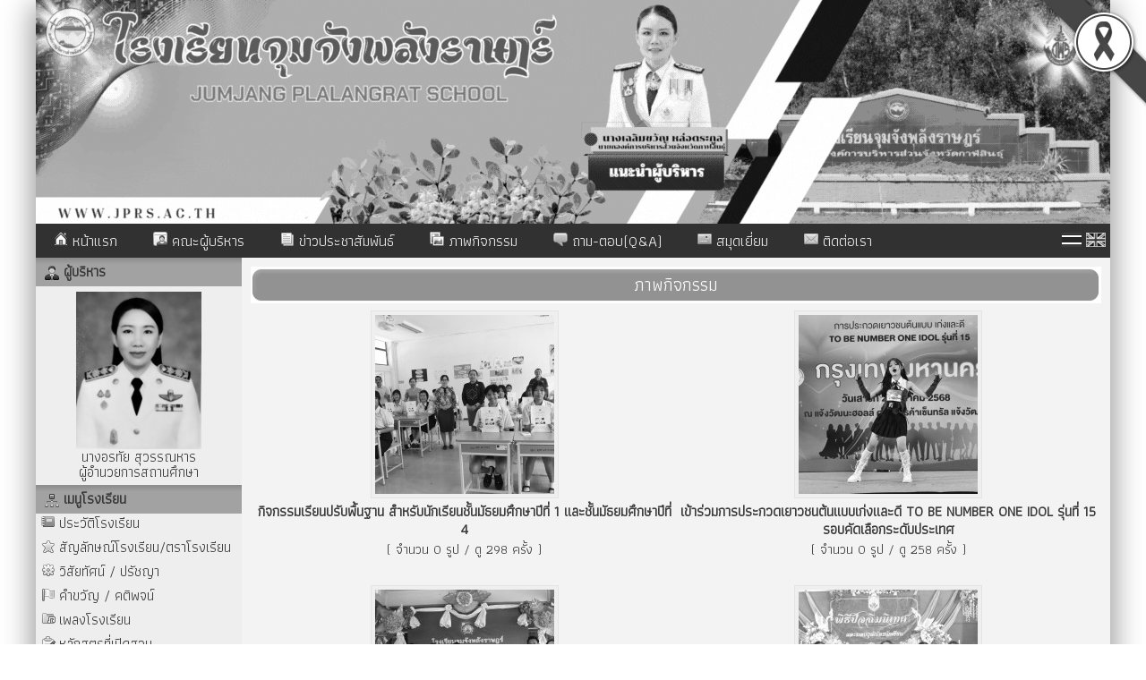

--- FILE ---
content_type: text/html; charset=UTF-8
request_url: http://jprs.ac.th/gallery
body_size: 7239
content:






<html>
<head>
<meta http-equiv="Content-Type" content="text/html; charset=utf-8">
<title>โรงเรียนจุมจังพลังราษฎร์ สังกัดองค์การบริหารส่วนจังหวัดกาฬสินธุ์</title>
<meta name="description" content="โรงเรียนจุมจังพลังราษฎร์ สังกัดองค์การบริหารส่วนจังหวัดกาฬสินธุ์
ตำบลจุมจัง อำเภอกุฉินารายณ์ จังหวัดกาฬสินธุ์ รหัสไปรณีย์ 46110">
<meta name="keywords" content="จุมจังพลังราษฎร์">
<link rel="stylesheet" href="site/css/style.css" type="text/css" media="screen" />
<link rel="stylesheet" href="https://cdnjs.cloudflare.com/ajax/libs/font-awesome/5.15.3/css/all.min.css">
<link rel='stylesheet' href='site/css/style-1200.css' type='text/css' media='screen' /><style>a.link:link {color: #663300;}
								  a.link:visited {color: #663300;}
								  a.link:hover {color: #ff0000;}
								  a.link:active {color: #663300;}
								  body { color : #663300; }
								  </style><link rel='icon' href='_files/webconfig/46100519_0_20250628-210954.png' type='image/png' sizes='16x16'><style> html { filter: grayscale(1); } </style>
<style>
.cookie-container {
  position: fixed;
  bottom: -100%;
  left: 0;
  right: 0;
  background: rgba(0,0,0,.7);
  color: #f5f6fa;
  box-shadow: 0 -2px 16px rgba(47, 54, 64, 0.39);
  transition: 400ms;
  text-align:center;
  font-family: Athiti;
}

.cookie-container.active {
  bottom: 0;
}

.cookie-btn {
  background: #037ae1;
  border: 0;
  color: #f5f6fa;
  padding: 10px 10px;
  font-size: 14px;
  border-radius: 8px;
  cursor: pointer;
  font-family: Athiti;
}

.cookie-link{
  background: #037ae1;
  border: 0;
  color: #f5f6fa;
  padding: 10px 10px;
  font-size: 14px;
  border-radius: 8px;
  font-family: Athiti;  
}
.img-blog{ max-widht:720px}
</style><script type="text/javascript" src="js/jquery-1.5.1.min.js"></script>
</head>


	<body  style="background:url(_files/webconfig/46100519_1_20250628-214857.png);background-position: center top;background-color:#ffffff" leftmargin="0" topmargin="0" marginwidth="0" marginheight="0">

<img src='_files_share/images/black_ribbon_top_right.png' class='black-ribbon stick-top stick-right' /><div id="wrapper">
<center>
<div id="box_shadow">

  <div class="box header">
		<style>
		img {
		-webkit-filter: grayscale(100%); filter: grayscale(100%);
		}
		
		html {
		-webkit-filter: grayscale(100%);
		}	
	</style>

	
		  
		               	<style>
					.head-web {
						background-image: url('_files/webconfig/46100519_2_20250628-214517.gif');
						background-repeat: no-repeat;
						background-position: top center;
						height:250px;
					} 				
				</style>
				<div class="head-web"><div class="logo"></div></div>      
      		 
	<div class='navigation_menu_item'>
        <div class='floatleft'>  
              
            

            	
                        <a href='mainpage'><img src='images/img/itop_04.png'/> หน้าแรก</a>
                        <a href='executives'><img src='images/img/itop_05.png'/> คณะผู้บริหาร</a>
                        <a href='news'><img src='images/img/itop_06.png'/> ข่าวประชาสัมพันธ์</a>
                        <a href='gallery'><img src='images/img/itop_07.png'/> ภาพกิจกรรม</a>
                        <a href='webboard'><img src='images/img/itop_01.png'/> ถาม-ตอบ(Q&A)</a>
                        <a href='guestbook'><img src='images/img/itop_02.png'/> สมุดเยี่ยม</a>
                        <a href='contact'><img src='images/img/itop_03.png'/> ติดต่อเรา</a>
            
			

			              
        </div>
        <div class="floatright">
          <table cellpadding="0" cellspacing="0" border="0">
            <tr>
              <td style='padding-right:5px;'><a href="th" title="ภาษาไทย" class='flag'><img src="_files_share/images/icon_thai.gif" border='0' alt="ภาษาไทย"/></a></td>
              <td style='padding-right:5px;'><a href="en" title="ภาษาอังกฤษ" class='flag'><img src="_files_share/images/icon_english.gif" border='0' alt="ภาษาอังกฤษ"/></a></td>
            </tr>
          </table>
        </div>
    </div>    

	<link rel="stylesheet" href="https://cdnjs.cloudflare.com/ajax/libs/font-awesome/4.7.0/css/font-awesome.min.css">
    <style>
    .navigation_menu_item {
      overflow: hidden;
      background-color:#e60000;
          }
 
    .navigation_menu_item a {
      float: left;
      color: #ffff00; /*font color white*/
      text-decoration: none;
      text-align: center;
    }
 
    .dropdown {
      float: left;
      overflow: hidden;
    }
 
    .dropdown .dropbutton {
      border: none;
      outline: none;
      color: #ffff00;
      background-color: inherit;
      margin: 0;
      padding: 0px 0px;
    }
 
    .navigation_menu_item a:hover, .dropdown:hover .dropbutton {
      background-color: #e60000;;
      color: black;
    }
 
    .dropdown-content {
      display: none;
      position: absolute;
      background-color: #e6e6fa;
      z-index: 1;
    }
 
    .dropdown-content a {
      display: block;
      float: none;
      color: black;
      text-decoration: none;
      text-align: left;
    }
 
    .dropdown:hover .dropdown-content {
      display: block;
    }
 
    .dropdown-content a:hover {
      background-color: #87cefa;
    }

    
    .floatleft {
        float:left;
    }
    
    .floatright {
        float:right;
        padding:10 0 0 0;
    }

    .floatright .flag{
      padding:5px 5px;
      margin: auto;
      text-decoration: none;
      width:22px;
    }    
    .floatright a {
      padding:0 0 !important;
      margin:0 0 !important;
      text-decoration: none;
    }
  </style>  
  </div>


<table cellpadding="0" cellspacing="0" border="0" class="wrapper">
	<tr>
    	        <td class="sidebar" style="background-color:#fdf6b6;">
        	<div align="center"> 

<div style="text-align:center; width:100%;">
<table cellpadding="0" cellspacing="0" border="0" style="width:100%;" class="textData">
    		<tr><td class="bg_title" style="background-color:#55c900;color:#034d01;"><img src="_files_share/images/img/bul_boss.png" align="absmiddle"> ผู้บริหาร</td></tr>
              
    <tr><td style=" background-color:#fff38c;border:solid 1px #fff38c; padding:5px; line-height:13pt; text-align:center" align="center">
                        <img src="_files_school/46100519/person/thumb/46100519_0_20240221-102505.jpg" width="140" border="0"><br />
                นางอรทัย  สุวรรณหาร<br />
                ผู้อำนวยการสถานศึกษา            </td></tr>                            
</table> 
</div>	    
<div style="text-align:center;">
<table cellpadding='0' cellspacing='0' border='0' style="width:100%">
    <tr>
		                <td class="bg_title" style=" background-color:#55c900; color:#034d01;"><img src="_files_share/images/img/bul_menu.png" align="absmiddle"> เมนูโรงเรียน</td></tr>                    
            
	</tr>
    <tr><td style=" background-color:#fff38c;border:solid 1px #fff38c;" align="center">
                <table cellpadding='0' cellspacing='0' border='0' width='100%' class='menu_site'>
				           
                <tr>
                                                <td style="border:none; border-bottom:solid 1px #DADADA dotted; text-align:left" valign="bottom" class="bul_menu2" align="left">
                                 <a class='link' style="color:" href="datashow_62917"  title="ประวัติโรงเรียน">ประวัติโรงเรียน</a>
                            </td>                    
                                        </tr>
           		           
                <tr>
                                                <td style="border:none; border-bottom:solid 1px #DADADA dotted; text-align:left" valign="bottom" class="bul_menu22" align="left">
                                 <a class='link' style="color:" href="datashow_62918"  title="สัญลักษณ์โรงเรียน/ตราโรงเรียน">สัญลักษณ์โรงเรียน/ตราโรงเรียน</a>
                            </td>                    
                                        </tr>
           		           
                <tr>
                                                <td style="border:none; border-bottom:solid 1px #DADADA dotted; text-align:left" valign="bottom" class="bul_menu10" align="left">
                                 <a class='link' style="color:" href="datashow_62919"  title="วิสัยทัศน์ / ปรัชญา">วิสัยทัศน์ / ปรัชญา</a>
                            </td>                    
                                        </tr>
           		           
                <tr>
                                                <td style="border:none; border-bottom:solid 1px #DADADA dotted; text-align:left" valign="bottom" class="bul_menu49" align="left">
                                 <a class='link' style="color:" href="datashow_62920"  title="คำขวัญ / คติพจน์">คำขวัญ / คติพจน์</a>
                            </td>                    
                                        </tr>
           		           
                <tr>
                                                <td style="border:none; border-bottom:solid 1px #DADADA dotted; text-align:left" valign="bottom" class="bul_menu13" align="left">
                                 <a class='link' style="color:" href="datashow_62921"  title="เพลงโรงเรียน">เพลงโรงเรียน</a>
                            </td>                    
                                        </tr>
           		           
                <tr>
                                                <td style="border:none; border-bottom:solid 1px #DADADA dotted; text-align:left" valign="bottom" class="bul_menu40" align="left">
                                 <a class='link' style="color:" href="datashow_62922"  title="หลักสูตรที่เปิดสอน">หลักสูตรที่เปิดสอน</a>
                            </td>                    
                                        </tr>
           		           
                <tr>
                                                <td style="border:none; border-bottom:solid 1px #DADADA dotted; text-align:left" valign="bottom" class="bul_menu112" align="left">
                                 <a class='link' style="color:" href="calendar-school"  title="ปฏิทินกิจกรรม">ปฏิทินกิจกรรม</a>
                            </td>                    
                                        </tr>
           		           
                <tr>
                                                <td style="border:none; border-bottom:solid 1px #DADADA dotted; text-align:left" valign="bottom" class="bul_menu119" align="left">
                                 <a class='link' style="color:" href="building"  title="ข้อมูลอาคารสถานที่">ข้อมูลอาคารสถานที่</a>
                            </td>                    
                                        </tr>
           		           
                <tr>
                                                <td style="border:none; border-bottom:solid 1px #DADADA dotted; text-align:left" valign="bottom" class="bul_menu24" align="left">
                                 <a class='link' style="color:" href="management-team"  title="ทำเนียบผู้บริหาร">ทำเนียบผู้บริหาร</a>
                            </td>                    
                                        </tr>
           		           
                <tr>
                                                <td style="border:none; border-bottom:solid 1px #DADADA dotted; text-align:left" valign="bottom" class="bul_menu24" align="left">
                                 <a class='link' style="color:" href="datashow_75698"  title="ทำเนียบผู้บริหารองค์การบริหารส่วนจังหวัดกาฬสินธุ์">ทำเนียบผู้บริหารองค์การบริหารส่วนจังหวัดกาฬสินธุ์</a>
                            </td>                    
                                        </tr>
           		           
                <tr>
                                                <td style="border:none; border-bottom:solid 1px #DADADA dotted; text-align:left" valign="bottom" class="bul_menu23" align="left">
                                 <a class='link' style="color:" href="school-board"  title="คณะกรรมการสถานศึกษา">คณะกรรมการสถานศึกษา</a>
                            </td>                    
                                        </tr>
           		           
                <tr>
                                                <td style="border:none; border-bottom:solid 1px #DADADA dotted; text-align:left" valign="bottom" class="bul_menu4" align="left">
                                 <a class='link' style="color:" href="students-committee"  title="คณะกรรมการนักเรียน">คณะกรรมการนักเรียน</a>
                            </td>                    
                                        </tr>
           		           
                <tr>
                                                <td style="border:none; border-bottom:solid 1px #DADADA dotted; text-align:left" valign="bottom" class="bul_menu79" align="left">
                                 <a class='link' style="color:" href="datashow_62928"  title="ข้อมูลนักเรียน">ข้อมูลนักเรียน</a>
                            </td>                    
                                        </tr>
           		           
                <tr>
                                                <td style="border:none; border-bottom:solid 1px #DADADA dotted; text-align:left" valign="bottom" class="bul_menu121" align="left">
                                 <a class='link' style="color:#0000ff" href="https://www.facebook.com/jjprschool" target="_blank" title="เพจ facebook โรงเรียน">เพจ facebook โรงเรียน</a>
                            </td>                    
                                        </tr>
           		           
                <tr>
                                                <td style="border:none; border-bottom:solid 1px #DADADA dotted; text-align:left" valign="bottom" class="bul_menu116" align="left">
                                 <a class='link' style="color:#009933" href="https://line.me/ti/g2/JawfwGXYPmoCVzP91gMytQ?utm_source=invitation&utm_medium=link_copy&utm_campaign=default&fbclid=IwAR12ouJEYH8C-Qu7gRxhRacYuhoSn4Db" target="_blank" title="Line โรงเรียน">Line โรงเรียน</a>
                            </td>                    
                                        </tr>
           		           
                <tr>
                                                <td style="border:none; border-bottom:solid 1px #DADADA dotted; text-align:left" valign="bottom" class="bul_menu110" align="left">
                                 <a class='link' style="color:#ff6633" href="datashow_64370"  title="ตู้เสมารักษ์ออนไลน์">ตู้เสมารักษ์ออนไลน์</a>
                            </td>                    
                                        </tr>
           		           
                <tr>
                                                <td style="border:none; border-bottom:solid 1px #DADADA dotted; text-align:left" valign="bottom" class="bul_menu5" align="left">
                                 <a class='link' style="color:" href="https://sites.google.com/view/jprplan/%E0%B8%AB%E0%B8%99%E0%B8%B2%E0%B9%81%E0%B8%A3%E0%B8%81?fbclid=IwY2xjawEpKHBleHRuA2FlbQIxMAABHapr-65J4_RJdNCxXCw-"  title="งานแผนงานโครงการ ">งานแผนงานโครงการ </a>
                            </td>                    
                                        </tr>
           		        </table>   
                                       
    </td></tr>                            
</table> 
</div>
<!--------- คณะผู้บริหารและบุคลากร ----------->      
<div style="text-align:center; ">
<table cellpadding="0" cellspacing="0" border="0" style="width:100%;">
    		<tr><td class="bg_title" style=" background-color:#55c900; color:#034d01;"><img src="_files_share/images/img/bul_person.png" align="absmiddle"> ฝ่ายบริหารและบุคลากร</td></tr>
      
    <tr><td style=" background-color:#fff38c;border:solid 1px #fff38c;" align="center">
        <table cellpadding="0" cellspacing="0" border="0" width="100%" class="menu_site">
              <tr>
                  <td style="border:none; border-bottom:solid 1px #DADADA dotted;" valign="bottom" align="left">
                      <div id='menu1'>
                          <ul>
                              <li>
                                  <a class='link' href="person_1" title="คณะผู้บริหาร">
                                      <img src="_files_share/images/gif/144.gif" align="absmiddle" border="0" />&nbsp;คณะผู้บริหาร                                  </a>
                              </li>
                          </ul>
                      </div>                                        
                  </td></tr>   
                   
              <tr>
                  <td style="border:none; border-bottom:solid 1px #DADADA dotted;" valign="bottom" align="left">
                      <div id='menu1'>
                          <ul>
                              <li>
                                  <a class='link' href="person_2" title="กลุ่มสาระการเรียนรู้ภาษาไทย">
                                      <img src="_files_share/images/gif/144.gif" align="absmiddle" border="0" />&nbsp;กลุ่มสาระการเรียนรู้ภาษาไทย                                  </a>
                              </li>
                          </ul>
                      </div>                                        
                  </td></tr>  
                     
              <tr>
                  <td style="border:none; border-bottom:solid 1px #DADADA dotted;" valign="bottom" align="left">
                      <div id='menu1'>
                          <ul>
                              <li>
                                  <a class='link' href="person_3" title="กลุ่มสาระการเรียนรู้คณิตศาสตร์">
                                      <img src="_files_share/images/gif/144.gif" align="absmiddle" border="0" />&nbsp;กลุ่มสาระการเรียนรู้คณิตศาสตร์                                  </a>
                              </li>
                          </ul>
                      </div>                                        
                  </td></tr>  
                     
              <tr>
                  <td style="border:none; border-bottom:solid 1px #DADADA dotted;" valign="bottom" align="left">
                      <div id='menu1'>
                          <ul>
                              <li>
                                  <a class='link' href="person_4" title="กลุ่มสาระการเรียนรู้วิทยาศาสตร์และเทคโนโลยี">
                                      <img src="_files_share/images/gif/144.gif" align="absmiddle" border="0" />&nbsp;กลุ่มสาระการเรียนรู้วิทยาศาสตร์และเทคโนโลยี                                  </a>
                              </li>
                          </ul>
                      </div>                                        
                  </td></tr>  
                     
              <tr>
                  <td style="border:none; border-bottom:solid 1px #DADADA dotted;" valign="bottom" align="left">
                      <div id='menu1'>
                          <ul>
                              <li>
                                  <a class='link' href="person_5" title="กลุ่มสาระการเรียนรู้สังคมศึกษาฯ">
                                      <img src="_files_share/images/gif/144.gif" align="absmiddle" border="0" />&nbsp;กลุ่มสาระการเรียนรู้สังคมศึกษาฯ                                  </a>
                              </li>
                          </ul>
                      </div>                                        
                  </td></tr>  
                     
              <tr>
                  <td style="border:none; border-bottom:solid 1px #DADADA dotted;" valign="bottom" align="left">
                      <div id='menu1'>
                          <ul>
                              <li>
                                  <a class='link' href="person_6" title="กลุ่มสาระการเรียนรู้สุขศึกษาฯ">
                                      <img src="_files_share/images/gif/144.gif" align="absmiddle" border="0" />&nbsp;กลุ่มสาระการเรียนรู้สุขศึกษาฯ                                  </a>
                              </li>
                          </ul>
                      </div>                                        
                  </td></tr>  
                     
              <tr>
                  <td style="border:none; border-bottom:solid 1px #DADADA dotted;" valign="bottom" align="left">
                      <div id='menu1'>
                          <ul>
                              <li>
                                  <a class='link' href="person_7" title="กลุ่มสาระการเรียนรู้ศิลปะ">
                                      <img src="_files_share/images/gif/144.gif" align="absmiddle" border="0" />&nbsp;กลุ่มสาระการเรียนรู้ศิลปะ                                  </a>
                              </li>
                          </ul>
                      </div>                                        
                  </td></tr>  
                     
              <tr>
                  <td style="border:none; border-bottom:solid 1px #DADADA dotted;" valign="bottom" align="left">
                      <div id='menu1'>
                          <ul>
                              <li>
                                  <a class='link' href="person_8" title="กลุ่มสาระการเรียนรู้การงานอาชีพ">
                                      <img src="_files_share/images/gif/144.gif" align="absmiddle" border="0" />&nbsp;กลุ่มสาระการเรียนรู้การงานอาชีพ                                  </a>
                              </li>
                          </ul>
                      </div>                                        
                  </td></tr>  
                     
              <tr>
                  <td style="border:none; border-bottom:solid 1px #DADADA dotted;" valign="bottom" align="left">
                      <div id='menu1'>
                          <ul>
                              <li>
                                  <a class='link' href="person_9" title="กลุ่มสาระการเรียนรู้ภาษาต่างประเทศ">
                                      <img src="_files_share/images/gif/144.gif" align="absmiddle" border="0" />&nbsp;กลุ่มสาระการเรียนรู้ภาษาต่างประเทศ                                  </a>
                              </li>
                          </ul>
                      </div>                                        
                  </td></tr>  
                     
              <tr>
                  <td style="border:none; border-bottom:solid 1px #DADADA dotted;" valign="bottom" align="left">
                      <div id='menu1'>
                          <ul>
                              <li>
                                  <a class='link' href="person_5626" title="คณะผู้บริหารองค์การบริหารส่วนจังหวัดกาฬสินธุ์">
                                      <img src="_files_share/images/gif/144.gif" align="absmiddle" border="0" />&nbsp;คณะผู้บริหารองค์การบริหารส่วนจังหวัดกาฬสินธุ์                                  </a>
                              </li>
                          </ul>
                      </div>                                        
                  </td></tr>  
                     
              <tr>
                  <td style="border:none; border-bottom:solid 1px #DADADA dotted;" valign="bottom" align="left">
                      <div id='menu1'>
                          <ul>
                              <li>
                                  <a class='link' href="person_4834" title="ลูกจ้างโรงเรียน">
                                      <img src="_files_share/images/gif/144.gif" align="absmiddle" border="0" />&nbsp;ลูกจ้างโรงเรียน                                  </a>
                              </li>
                          </ul>
                      </div>                                        
                  </td></tr>  
                                                                  
        </table>  
                                      
    </td></tr>                            
</table>    
</div><!--------- โหวด ----------->     
	
<div style="text-align:center; ">
<table cellpadding="0" cellspacing="0" border="0" style="width:100%;">
    		<tr><td class="bg_title" style=" background-color:#55c900; color:#034d01;"><img src="_files_share/images/img/bul_vote.png" align="absmiddle"> แบบสำรวจความคิดเห็น</td></tr>
         
    <tr><td style=" background-color:#fff38c;border:solid 1px #fff38c;" align="center">
<table cellpadding="1" cellspacing="1" border="0" width="95%" align="center" class="textData">
                    <script language="JavaScript">
                    <!--
                    function MM_openBrWindow(theURL,winName,features) { //v2.0
                    window.open(theURL,winName,features).focus();
                    }
                    //-->
                    </script>
                    														
                            <form action="" method="post" name="poll1086" id="poll1086">
                            <tr><td align="left"><strong>แบบสำรวจความพึงพอใจ</strong></td></tr>
                                                        <tr>
                                <td align="center">
                                <script language="JavaScript">
                                    function openpoll(vote_id,sid)
                                    {
                                    MM_openBrWindow('../site/vote.php?vote_id='+vote_id+'&sid='+sid+'','poll','scrollbars=no,width=400,height=350')
                                    }
                                </script>
                                <input type="hidden" name="vote_id" value="1086">
                                <input type="hidden" name="school_id" value="46100519">
                                <input name="SelectID" type="hidden" id="SelectID" size="1">
                                </td></tr>
                            <tr><td style="border-bottom:1px dotted #999999;">
                            <a class='link' href="javascript:;"><img src="images/imgvote/ico_vote.gif" alt="" border="0" onClick="if(document.poll1086.SelectID.value==''){alert('กรุณาเลือกหัวข้อที่ต้องการโหวดด้วยค่ะ');}else{openpoll('1086',document.poll1086.SelectID.value);}" onMouseOver="return window.status='Vote !!! ';" onMouseOut="window.status='Done';"></a>
                            <a class='link' href="javascript: MM_openBrWindow('../site/vote.php?vote_id=1086&View=true&school_id=46100519','poll','scrollbars=no,width=400,height=350')"><img src="images/imgvote/ico_view.gif" alt="ดูผลโหวด" border="0"></a></div>
                            </td></tr>	
                            </form>
                            
                                        
                </table>            	
    </td></tr>                            
</table>    
</div>    <style>
.imagedropshadow {
	padding: 2px;
	border: solid 1px #EFEFEF;
}
a:hover img.imagedropshadow {
	border: solid 1px #CCC;
	-moz-box-shadow: 1px 1px 2px #999;
	-webkit-box-shadow: 1px 1px 2px #999;
        box-shadow: 1px 1px 2px #999;
}
</style>
<div style="text-align:center; ">
<table cellpadding='0' cellspacing='0' border='0' style="width:100%;">
    
  		<tr><td class="bg_title" style=" background-color:#55c900;color:#034d01;"><img src="_files_share/images/img/bul_menu.png" align="absmiddle"> ลิงก์น่าสนใจ</td></tr>
    
    <tr><td style=" background-color:#fff38c;border:solid 1px #fff38c; width:190px; text-align:center;" align='center'>
        <a rel="nofollow" href="http://www.moe.go.th/" title="กระทรวงศึกษาธิการ" target="_blank"><img src="images/banner/04-moe.gif" width="180" border="0" class="imagedropshadow" /></a></br>
        <a rel="nofollow" href="https://www.dltv.ac.th" title="มูลนิธิการศึกษาทางไกลผ่านดาวเทียม" target="_blank"><img src="images/banner/17-dltv.jpg" width="180" border="0" class="imagedropshadow" /></a></br>
        <a rel="nofollow" href="http://www.opec.go.th/" title="สำนักงานคณะกรรมการส่งเสริมการศึกษาเอกชน" target="_blank"><img src="images/banner/02-opec.gif" width="180" border="0" class="imagedropshadow" /></a></br>
        <a rel="nofollow" href="http://www.onesqa.or.th/th/index.php" title="สำนักงานรับรองมาตรฐานและประเมินคุณภาพการศึกษา(องค์การมหาชน)" target="_blank"><img src="images/banner/03-onesqa.gif" width="180" border="0" class="imagedropshadow" /></a></br>
        <a rel="nofollow" href="http://www.ksp.or.th/" title="คุรุสภา - สภาครูและบุคคลากรทางการศึกษา" target="_blank"><img src="images/banner/05-ksp.gif" width="180" border="0" class="imagedropshadow" /></a></br>
        <a rel="nofollow" href="https://www.mdes.go.th" title="MICT :: กระทรวงเทคโนโลยีสารสนเทศและการสื่อสาร" target="_blank"><img src="images/banner/06-mict.gif" width="180" border="0" class="imagedropshadow" /></a></br>
        <a rel="nofollow" href="http://www.trueplookpanya.com/true/index.php" title="True ปลูกปัญญา" target="_blank"><img src="images/banner/09-true.jpg" width="180" border="0" class="imagedropshadow" /></a></br>
        <a rel="nofollow" href="https://smartjob.doe.go.th/" title="Thai มีงานทำ" target="_blank"><img src="images/banner/thaijob.jpg" width="180" border="0" class="imagedropshadow" /></a></br>
        <a rel="nofollow" href="http://www.kruthai.net" title="ครูไทย" target="_blank"><img src="/banner/bannerkruthai.jpg" width="180" border="0" class="imagedropshadow" /></a></br>
        <a rel="dofollow" href="http://www.thaischool.in.th/" title="เว็บโรงเรียน" target="_blank"><img src="/banner/thaischool.jpg" width="180" border="0" class="imagedropshadow" /></a></br>
    </td></tr>                            
</table>    
</div>    </div>
        </td>
                
        <td class="content" style="background-color:#fdf6b6">
        
                <!--------------------------  จุดเริ่มต้นข้อมูล ------------------------->
<table width="100%" height="41" border="0" cellpadding="0" cellspacing="0" style=" background-color:#55c900;">
	<tr>
		<td><img src="_files_share/images/bar_blank_01.png" width="25" height="41" alt=""></td>
		<td background="_files_share/images/bar_blank_02.png" width="100%" height="41" class="txt_title_bar">
			ภาพกิจกรรม        </td>
		<td><img src="_files_share/images/bar_blank_03.png" width="25" height="41" alt=""></td>
	</tr>
</table>
        
        
        
        
        

<table border="0" cellpadding="3" cellspacing="3" width="100%" id="gallery_web">

    <tfoot>
      <tr>
          <td colspan="2" style="padding:5px; text-align:center"><br />
              <div class="pagination">
              	<span>« หน้าที่แล้ว&nbsp;</span><a href='' class='number current'>1</a><a href='gallery_2' class='number'>2</a><a href='gallery_3' class='number'>3</a><a href='gallery_2' class='number'>หน้าถัดไป »</a>              </div>
              <div class="clear"></div>
           </td>
       </tr>
    </tfoot>  


		<tr>        
			<td align="center" width="50%" valign="top" style="padding:0 0 20px 0;">
                <table><tr><td>
                <div class="img"><a href="gallery-detail_51212" target="_parent" class='link' title="กิจกรรมเรียนปรับพื้นฐาน สำหรับนักเรียนชั้นมัธยมศึกษาปีที่ 1 และชั้นมัธยมศึกษาปีที่ 4"><img src="http://fth1.com/uppic/46100519/activity/thumb/46100519_0_20250501-133416.jpg"  border="0"></a></div>
                </td></tr></table>
				<a href="gallery-detail_51212" target="_parent" class='link' title="กิจกรรมเรียนปรับพื้นฐาน สำหรับนักเรียนชั้นมัธยมศึกษาปีที่ 1 และชั้นมัธยมศึกษาปีที่ 4"><strong>กิจกรรมเรียนปรับพื้นฐาน สำหรับนักเรียนชั้นมัธยมศึกษาปีที่ 1 และชั้นมัธยมศึกษาปีที่ 4</strong></a> 
                <br>
				<span  class="txtDate">( จำนวน 0 รูป / ดู 298 ครั้ง )</span>
			</td>
				        
			<td align="center" width="50%" valign="top" style="padding:0 0 20px 0;">
                <table><tr><td>
                <div class="img"><a href="gallery-detail_51211" target="_parent" class='link' title="เข้าร่วมการประกวดเยาวชนต้นแบบเก่งและดี TO BE NUMBER ONE IDOL รุ่นที่ 15 รอบคัดเลือกระดับประเทศ"><img src="http://fth1.com/uppic/46100519/activity/thumb/46100519_0_20250501-133103.jpg"  border="0"></a></div>
                </td></tr></table>
				<a href="gallery-detail_51211" target="_parent" class='link' title="เข้าร่วมการประกวดเยาวชนต้นแบบเก่งและดี TO BE NUMBER ONE IDOL รุ่นที่ 15 รอบคัดเลือกระดับประเทศ"><strong>เข้าร่วมการประกวดเยาวชนต้นแบบเก่งและดี TO BE NUMBER ONE IDOL รุ่นที่ 15 รอบคัดเลือกระดับประเทศ</strong></a> 
                <br>
				<span  class="txtDate">( จำนวน 0 รูป / ดู 258 ครั้ง )</span>
			</td>
			</tr>	<tr>        
			<td align="center" width="50%" valign="top" style="padding:0 0 20px 0;">
                <table><tr><td>
                <div class="img"><a href="gallery-detail_51210" target="_parent" class='link' title="ประเมินโครงการสถานศึกษาสีขาวปลอดยาเสพติดและอบายมุข ประจำปี 2567"><img src="http://fth1.com/uppic/46100519/activity/thumb/46100519_0_20250501-132731.jpg"  border="0"></a></div>
                </td></tr></table>
				<a href="gallery-detail_51210" target="_parent" class='link' title="ประเมินโครงการสถานศึกษาสีขาวปลอดยาเสพติดและอบายมุข ประจำปี 2567"><strong>ประเมินโครงการสถานศึกษาสีขาวปลอดยาเสพติดและอบายมุข ประจำปี 2567</strong></a> 
                <br>
				<span  class="txtDate">( จำนวน 0 รูป / ดู 236 ครั้ง )</span>
			</td>
				        
			<td align="center" width="50%" valign="top" style="padding:0 0 20px 0;">
                <table><tr><td>
                <div class="img"><a href="gallery-detail_51209" target="_parent" class='link' title="กิจกรรมปัจฉิมนิเทศ นักเรียนชั้นมัธยมศึกษาปีที่3และ6"><img src="http://fth1.com/uppic/46100519/activity/thumb/46100519_0_20250501-132618.jpg"  border="0"></a></div>
                </td></tr></table>
				<a href="gallery-detail_51209" target="_parent" class='link' title="กิจกรรมปัจฉิมนิเทศ นักเรียนชั้นมัธยมศึกษาปีที่3และ6"><strong>กิจกรรมปัจฉิมนิเทศ นักเรียนชั้นมัธยมศึกษาปีที่3และ6</strong></a> 
                <br>
				<span  class="txtDate">( จำนวน 0 รูป / ดู 230 ครั้ง )</span>
			</td>
			</tr>	<tr>        
			<td align="center" width="50%" valign="top" style="padding:0 0 20px 0;">
                <table><tr><td>
                <div class="img"><a href="gallery-detail_51208" target="_parent" class='link' title="เข้าร่วมแข่งขันเยาวชนต้นแบบเก่งและดี TO BE NUMBER ONE"><img src="http://fth1.com/uppic/46100519/activity/thumb/46100519_0_20250501-132515.jpg"  border="0"></a></div>
                </td></tr></table>
				<a href="gallery-detail_51208" target="_parent" class='link' title="เข้าร่วมแข่งขันเยาวชนต้นแบบเก่งและดี TO BE NUMBER ONE"><strong>เข้าร่วมแข่งขันเยาวชนต้นแบบเก่งและดี TO BE NUMBER ONE</strong></a> 
                <br>
				<span  class="txtDate">( จำนวน 0 รูป / ดู 232 ครั้ง )</span>
			</td>
				        
			<td align="center" width="50%" valign="top" style="padding:0 0 20px 0;">
                <table><tr><td>
                <div class="img"><a href="gallery-detail_51207" target="_parent" class='link' title="ดำเนินการจัดสอบ O-NET(ออนไลน์)"><img src="http://fth1.com/uppic/46100519/activity/thumb/46100519_0_20250501-132248.jpg"  border="0"></a></div>
                </td></tr></table>
				<a href="gallery-detail_51207" target="_parent" class='link' title="ดำเนินการจัดสอบ O-NET(ออนไลน์)"><strong>ดำเนินการจัดสอบ O-NET(ออนไลน์)</strong></a> 
                <br>
				<span  class="txtDate">( จำนวน 0 รูป / ดู 228 ครั้ง )</span>
			</td>
			</tr>	<tr>        
			<td align="center" width="50%" valign="top" style="padding:0 0 20px 0;">
                <table><tr><td>
                <div class="img"><a href="gallery-detail_51206" target="_parent" class='link' title="รับการประเมินคุณภาพ ภายนอกสถานศึกษา จาก สมศ. สำนักงานรับรองมาตรฐานและประเมินคุณภาพการศึกษา(องค์การมหาชน)"><img src="http://fth1.com/uppic/46100519/activity/thumb/46100519_0_20250501-132047.jpg"  border="0"></a></div>
                </td></tr></table>
				<a href="gallery-detail_51206" target="_parent" class='link' title="รับการประเมินคุณภาพ ภายนอกสถานศึกษา จาก สมศ. สำนักงานรับรองมาตรฐานและประเมินคุณภาพการศึกษา(องค์การมหาชน)"><strong>รับการประเมินคุณภาพ ภายนอกสถานศึกษา จาก สมศ. สำนักงานรับรองมาตรฐานและประเมินคุณภาพการศึกษา(องค์การมหาชน)</strong></a> 
                <br>
				<span  class="txtDate">( จำนวน 0 รูป / ดู 231 ครั้ง )</span>
			</td>
				        
			<td align="center" width="50%" valign="top" style="padding:0 0 20px 0;">
                <table><tr><td>
                <div class="img"><a href="gallery-detail_51140" target="_parent" class='link' title="กิจกรรมประชุมผู้ปกครอง ประจำปีการศึกษา 2567"><img src="http://fth1.com/uppic/46100519/activity/thumb/46100519_0_20240719-105116.jpg"  border="0"></a></div>
                </td></tr></table>
				<a href="gallery-detail_51140" target="_parent" class='link' title="กิจกรรมประชุมผู้ปกครอง ประจำปีการศึกษา 2567"><strong>กิจกรรมประชุมผู้ปกครอง ประจำปีการศึกษา 2567</strong></a> 
                <br>
				<span  class="txtDate">( จำนวน 1 รูป / ดู 279 ครั้ง )</span>
			</td>
			</tr>	<tr>        
			<td align="center" width="50%" valign="top" style="padding:0 0 20px 0;">
                <table><tr><td>
                <div class="img"><a href="gallery-detail_51029" target="_parent" class='link' title="งานเกษียณอายุราชการ"><img src="http://fth1.com/uppic/46100519/activity/thumb/46100519_0_20230930-190824.jpg"  border="0"></a></div>
                </td></tr></table>
				<a href="gallery-detail_51029" target="_parent" class='link' title="งานเกษียณอายุราชการ"><strong>งานเกษียณอายุราชการ</strong></a> 
                <br>
				<span  class="txtDate">( จำนวน 0 รูป / ดู 263 ครั้ง )</span>
			</td>
				        
			<td align="center" width="50%" valign="top" style="padding:0 0 20px 0;">
                <table><tr><td>
                <div class="img"><a href="gallery-detail_50890" target="_parent" class='link' title="นิเทศ ติดตาม การจัดการเรียนการสอน ภาคเรียนที่ 2 ปีการศึกษา 2565"><img src="http://fth1.com/uppic/46100519/activity/thumb/46100519_0_20221227-161244.jpg"  border="0"></a></div>
                </td></tr></table>
				<a href="gallery-detail_50890" target="_parent" class='link' title="นิเทศ ติดตาม การจัดการเรียนการสอน ภาคเรียนที่ 2 ปีการศึกษา 2565"><strong>นิเทศ ติดตาม การจัดการเรียนการสอน ภาคเรียนที่ 2 ปีการศึกษา 2565</strong></a> 
                <br>
				<span  class="txtDate">( จำนวน 7 รูป / ดู 485 ครั้ง )</span>
			</td>
			</tr>	<tr>        
			<td align="center" width="50%" valign="top" style="padding:0 0 20px 0;">
                <table><tr><td>
                <div class="img"><a href="gallery-detail_50877" target="_parent" class='link' title="พิธีถวายราชสดุดีวันสมเด็จพระมหาธีรราชเจ้า ปี 2565"><img src="http://fth1.com/uppic/46100519/activity/thumb/46100519_0_20221123-162910.jpg"  border="0"></a></div>
                </td></tr></table>
				<a href="gallery-detail_50877" target="_parent" class='link' title="พิธีถวายราชสดุดีวันสมเด็จพระมหาธีรราชเจ้า ปี 2565"><strong>พิธีถวายราชสดุดีวันสมเด็จพระมหาธีรราชเจ้า ปี 2565</strong></a> 
                <br>
				<span  class="txtDate">( จำนวน 6 รูป / ดู 974 ครั้ง )</span>
			</td>
				        
			<td align="center" width="50%" valign="top" style="padding:0 0 20px 0;">
                <table><tr><td>
                <div class="img"><a href="gallery-detail_50724" target="_parent" class='link' title="ภาพกิจกรรมป้ายจุดเว้นระยะห่าง 2564"><img src="http://fth1.com/uppic/46100519/activity/thumb/46100519_0_20211110-164244.jpg"  border="0"></a></div>
                </td></tr></table>
				<a href="gallery-detail_50724" target="_parent" class='link' title="ภาพกิจกรรมป้ายจุดเว้นระยะห่าง 2564"><strong>ภาพกิจกรรมป้ายจุดเว้นระยะห่าง 2564</strong></a> 
                <br>
				<span  class="txtDate">( จำนวน 0 รูป / ดู 623 ครั้ง )</span>
			</td>
			</tr>	                       
</table>
        


        
                <!--------------------------  จุดสิ้นสุดข้อมูล ------------------------->

        </td>
    </tr>
</table>
<div class="box footer"><table border="0" cellpadding="0" cellspacing="0" align="center" width="100%">
	<tr>
		<td background="_files_share/images/footer_01.png" width="100%" height="8" style="background-color:#ffd200"></td>
	</tr>
	<tr>
		<td background="_files_share/images/footer_02.png" width="100%" height="60" style="color:#ffffff; line-height:15pt; text-align:center;background-color:#ffd200" class="txt_school_footer">
        	<div style="text-align: center;">
	โรงเรียนจุมจังพลังราษฏร์<br />
	&copy; copyright@2010 thaischool.in.th. All rights reserved. Power by : <a class="link" href="https://www.webs.co.th/school/" style="color:#D7EBFF" target="_blank" title="เว็บโรงเรียน">Thaischool.</a>,<a href="http://www.webs.co.th" target="_blank" title="รับทำเว็บ">รับทำเว็บ</a></div>
        </td>
	</tr>
</table>

 

<script type="text/javascript">
  var _gaq = _gaq || [];
  _gaq.push(['_setAccount', 'UA-7431945-20']);
  _gaq.push(['_trackPageview']);
  (function() {
    var ga = document.createElement('script'); ga.type = 'text/javascript'; ga.async = true;
    ga.src = ('https:' == document.location.protocol ? 'https://ssl' : 'http://www') + '.google-analytics.com/ga.js';
    var s = document.getElementsByTagName('script')[0]; s.parentNode.insertBefore(ga, s);
  })();
</script></div>
</div>
</center>
</div>
</body>
</html>

--- FILE ---
content_type: text/css
request_url: http://jprs.ac.th/site/css/style.css
body_size: 2811
content:
@charset "utf-8";
@import url(https://fonts.googleapis.com/css?family=Roboto:300|Athiti|Chonburi|Itim|Kanit|Maitree|Mitr|Pattaya|Pridi|Prompt|Sriracha|Taviraj|Trirong);
@import url(bulete_menu.css);
/* CSS Document */BODY {
	SCROLLBAR-FACE-COLOR: #eeeeee; MARGIN: 0px; 
	SCROLLBAR-HIGHLIGHT-COLOR: #eeeeee; 
	SCROLLBAR-SHADOW-COLOR: #999966; 
	SCROLLBAR-ARROW-COLOR: #999966; 
	SCROLLBAR-TRACK-COLOR: #eeeeee; 
	SCROLLBAR-DARKSHADOW-COLOR: #eeeeee; 
	SCROLLBAR-BASE-COLOR: #eeeeee; 
}


@font-face {
    font-family: "supermarketRegular";
    font-style: normal;
    font-weight: normal;
    src: url("./css/supermarket-webfont.eot?#iefix") format("embedded-opentype"), 
	url("./css/supermarket-webfont.woff") format("woff"), 
	url("./css/supermarket-webfont.ttf") format("truetype"), 
	url("./css/supermarket-webfont.svg#supermarketRegular") format("svg");
}



table {	
	FONT-SIZE: 13px;
	/*font-family:"MS Sans Serif";*/
	font-family:"Tahoma";
	font-weight: normal;
}


input { height: 20px; line-height: 20px; border: solid 1px #ccc; margin-right: 5px; padding: 0px 5px; }
.btn {
	background-color: #FF6594;
	border-color: #FFB2CD #DE4D83 #DE4D83 #FFB2CD;
	border-style: solid;
	border-width: 2px;
	height:23px;
	color: #fff;
	font-weight: normal;
	padding: 0px 1px;
}

a:link {color: #0066cc; text-decoration: none}
a:visited {color: #0066cc; text-decoration: none}
a:hover {color: #F60; text-decoration: none}
a:active {color: #0066cc; text-decoration: none}

a.menu:link {color: #FFF; text-decoration: none; font-weight:bold}
a.menu:visited {color: #FFF; text-decoration: none; font-weight:bold}
a.menu:hover {color: #009; text-decoration: none; font-weight:bold}
a.menu:active {color: #FFF; text-decoration: none; font-weight:bold}

div.img
{
  margin: 2px;
  border: 1px solid #E6E4E4;
  float: left;
  background-color:#EFEFEF;
  text-align: center;
}	

div.img img
{
  display: inline;
  margin: 3px;
  border: 1px solid #EFEFEF;
}

div.img a:hover img {border: 1px solid #CCC;}

div.desc
{
  text-align: center;
  font-weight: normal;
  width: 120px;
  margin: 2px;
}


/*---------- ไอคอนและเส้น ---------------*/
/*.bg_dot1{background: url('../images/img/dot1.gif') repeat-x; height:1px;}*/
.bg_dot1{ border-bottom:1px dotted #F7F7F7;}
.bg_line1{background: url('../images/img/line1.gif') repeat-x; height:2px;}
.bg_titleboard{background: url('../images/img/title_board.gif') repeat-x; height:24px; font-weight:bold; text-align:center;}

#mtop2 li a.itop_01{background: url('../images/img/itop_04.png') 12px 5px no-repeat;}
#mtop2 li a.itop_02{background: url('../images/img/itop_05.png') 12px 5px no-repeat;}	
#mtop2 li a.itop_03{background: url('../images/img/itop_06.png') 12px 5px no-repeat;}	
#mtop2 li a.itop_04{background: url('../images/img/itop_07.png') 12px 5px no-repeat;}	
#mtop2 li a.itop_05{background: url('../images/img/itop_01.png') 12px 5px no-repeat;}	
#mtop2 li a.itop_06{background: url('../images/img/itop_02.png') 12px 5px no-repeat;}	
#mtop2 li a.itop_07{background: url('../images/img/itop_03.png') 12px 5px no-repeat;}	

.bul_guest01{padding-left:25px;background: url('../images/img/pencil.gif')  3px 1px no-repeat; height:20px;}	
.bul_guest02{padding-left:25px;background: url('../images/img/user.gif')  3px 0px no-repeat;}	
.bul_guest03{padding-left:25px;background: url('../images/img/calendar.gif')  3px 0px no-repeat; height:18px;}	

.bul_icon01{padding-left:20px;background: url('../images/img/icon_01.gif')  3px 7px no-repeat; height:20px;}
.bul_icon02{padding-left:14px;background: url('../images/img/icon_02.gif')  0px 6px no-repeat; height:20px;}
.bul_icon022{padding-left:14px;background: url('../images/img/icon_022.gif')  0px 6px no-repeat; height:20px;}
.bul_icon03{padding-left:20px;background: url('../images/img/icon_03.gif')  3px 2px no-repeat; height:20px;}
.bul_icon04{padding-left:20px;background: url('../images/img/icon_04.gif')  3px 4px no-repeat; height:20px;}
.bul_icon05{padding-left:25px;background: url('../images/img/icon_05.gif')  3px 6px no-repeat; height:20px;}
.bul_icon06{padding-left:25px;background: url('../images/img/icon_06.gif')  3px 1px no-repeat; height:25px;}
.bul_icon09{padding-left:25px;background: url('../images/img/icon_09.gif')  3px 4px no-repeat; height:20px;}
.bul_icon10{padding-left:25px;background: url('../images/img/itop_05.png')  3px 1px no-repeat; height:20px;}

.b_lock{padding-left:23px;background: url('../images/img/b_lock.png')  3px 0px no-repeat; height:25px;}
.b_unlock{padding-left:23px;background: url('../images/img/b_unlock.png')  3px 0px no-repeat; height:25px;}
.b_cal{padding-left:23px;background: url('../images/img/b_cal.png')  3px 0px no-repeat; height:25px;}
.b_list{padding-left:23px;background: url('../images/img/b_list.png')  3px 0px no-repeat; height:25px;}
.b_forgot{padding-left:23px;background: url('../images/img/b_forgot.png')  3px 0px no-repeat; height:25px;}
.b_del{padding-left:23px;background: url('../images/img/b_del.png')  3px 0px no-repeat; height:25px;}
.b_new{padding-left:23px;background: url('../images/img/b_new.png')  3px 0px no-repeat; height:25px;}
.b_user{padding-left:23px;background: url('../images/img/b_user.png')  3px 0px no-repeat; height:25px;}
.b_mud{padding-left:23px;background: url('../images/img/b_mud.gif')  7px 3px no-repeat; height:22px;}
.b_unmud{padding-left:23px;background: url('../images/img/b_unmud.gif')  3px 0px no-repeat; height:22px;}
.b_topic{padding-left:23px;background: url('../images/img/b_topic.gif')  3px 2px no-repeat; height:22px;}


/*---------- ตัวหนังสือบาร์ ---------------*/

.bar_blank{padding-left:28px; background: url('../images/img/bar_blank.jpg') no-repeat; height:36px; width:191px;FONT-WEIGHT: bold; FONT-SIZE: 11pt; COLOR: #006; FONT-FAMILY: Tahoma; LETTER-SPACING: 0px}	


.txt_school_name{
	/*font-family: 'THSarabunNew', sans-serif;*/
	font-family: 'Kanit', sans-serif;
	font-size:30px; font-weight:bold; color:#FFF;
	/*text-shadow: 0.05em 0.05em 0.05em #333333;*/
	font-weight:normal;
}

.txt_school_address{
	/*
	font-family: 'THSarabunNew', sans-serif;
	font-family: 'Chonburi', cursive;
	font-family: 'Itim', cursive;	
	*/
	font-family: 'Kanit', sans-serif;
	font-size:16px;color:#FFF;
	line-height:30px;
	/*text-shadow: 0.05em 0.05em 0.05em #333333;*/
	font-weight:normal;
}

.txt_school_footer{
	/*font-family: 'THSarabunNew', sans-serif;*/
	font-family: 'Kanit', sans-serif;
	font-size:15px;color:#FFF;
	line-height:25px;
	font-weight:normal;
}

.txt_title {	FONT-WEIGHT: bold; FONT-SIZE: 22pt; COLOR: #ffffff;}

.txt_title_bar {	
	MARGIN-TOP: 10pt; MARGIN-BOTTOM: -0pt; COLOR: #FFF;
	text-align:center;
	font-weight:normal;
}


td .bg_top{
	color:#FFF;
	padding-left:18px;
	padding-right:18px;
	background: url('../images/menutop_02.jpg') repeat-x; height:34px;
}

td .bg_topover{
	color:#FFF;
	padding-left:18px;
	padding-right:18px;
	background: url('../images/bgtop_over.jpg') repeat-x; height:34px;
}

.bg_topline{background: url('../images/bgtop_line.jpg') repeat-Y; height:34px; width:2px;}



/*---------- สำหรับโรงหน้าเว็บโรงเรียนใหม่ ---------------*/
.bg_title{
	background:url(../images/bg_title.png) repeat-x; height:25px; padding-left:10px; font-weight:bold;
}

ul {
	list-style: none;
	margin: 0;
	padding: 0;
	}

/* =-=-=-=-=-=-=-[Menu Three]-=-=-=-=-=-=-=- */
/*
#menu1 {
	width: 100%;
	border: 0px solid #ccc;
	margin: 0px;
	}
	
#menu1 li a {
  	height: 25px;
  	voice-family: "\"}\""; 
  	voice-family: inherit;
	voice-family:
  	height: 25px;
	text-decoration: none;
	}
	
#menu1 li a:link, #menu1 li a:visited {
	color: #888;
	display: block;
	background: url(../images/menu3.gif);
	padding: 4px 0 0 5px;
	height:25px;
	}
	
#menu1 li a:hover, #menu1 li a:active {
	color: #283A50;
	background: url(../images/menu3.gif) 0 -32px;
	padding: 4px 0 0 5px;
	height:25px;
	}
*/
#menu1 {
	width: 100%;
	border: 0px solid #ccc;
	margin: 0px;
	}
	
#menu1 li a {
  	voice-family: "\"}\""; 
  	voice-family: inherit;
	voice-family:
	text-decoration: none;
	}
	
#menu1 li a:link, #menu1 li a:visited {
	display: block;
	/*background-color:#F0F8FF;*/
	padding: 4px 0 0 5px;
	/*height:22px;*/
	}
	
#menu1 li a:hover, #menu1 li a:active {
	/*background-color:#CEE7FF;*/
	padding: 4px 0 0 5px;
}

/*************** Pagination ***************/
#main-content .pagination {
                text-align: right;
                padding: 20px 0 5px 0;
                font-family: Verdana, Arial, Helvetica, sans-serif;
                font-size: 10px;
                }
.pagination a {
                margin: 0 5px 0 0;
                padding: 3px 6px;
                }

.pagination a.number {
				border: 1px solid #ddd;
                }

.pagination a.current {
                background: #469400 url('../images/bg-button-green.gif') top left repeat-x !important;
                border-color: #459300 !important;
                color: #fff !important;
 }
 
 
 
.black-ribbon {
  position: fixed;
  z-index: 9999;
  width: 70px;
}

@media only all and (min-width: 768px) {
  .black-ribbon {
    width: auto;
  }
}

.stick-left { left: 0; }
.stick-right { right: 0; }
.stick-top { top: 0; }
.stick-bottom { bottom: 0; }

/*++++++++  Chat Live 2024-06-01 +++++++++*/
.live-chat-container {
    position: fixed;
    bottom: 20px;
    right: 20px;
    display: flex;
    flex-direction: column;
    align-items: center;
}

.live-chat-buttons {
    display: none;
    flex-direction: column;
    gap: 10px;
    margin-bottom: 10px;
}

.chat-button {
    display: flex;
    justify-content: center;
    align-items: center;
    width: 50px;
    height: 50px;
    border-radius: 50%;
    color: #fff;
    text-decoration: none;
    font-size: 24px;
    transition: background-color 0.3s ease;
    position: relative;
}

.chat-button.messenger {
    background-color: #0084ff;
}

.chat-button.phone {
    background-color: #34b7f1;
	cursor: pointer;
}

.chat-button.phone .phone-number {
    display: none;
    position: absolute;
    left: -160px;
    background-color: #34b7f1;
    padding: 5px 10px;
    border-radius: 5px;
    color: #fff;
}

.chat-button:hover {
    opacity: 0.8;
}

.toggle-button {
    display: flex;
    justify-content: center;
    align-items: center;
    width: 50px;
    height: 50px;
    border-radius: 50%;
    background-color: #ff5e3a;
    color: #fff;
    font-size: 30px;
    cursor: pointer;
    transition: background-color 0.3s ease;
}

.toggle-button:hover {
    opacity: 0.8;
}
/*++++++++  END  Chat Live +++++++++*/